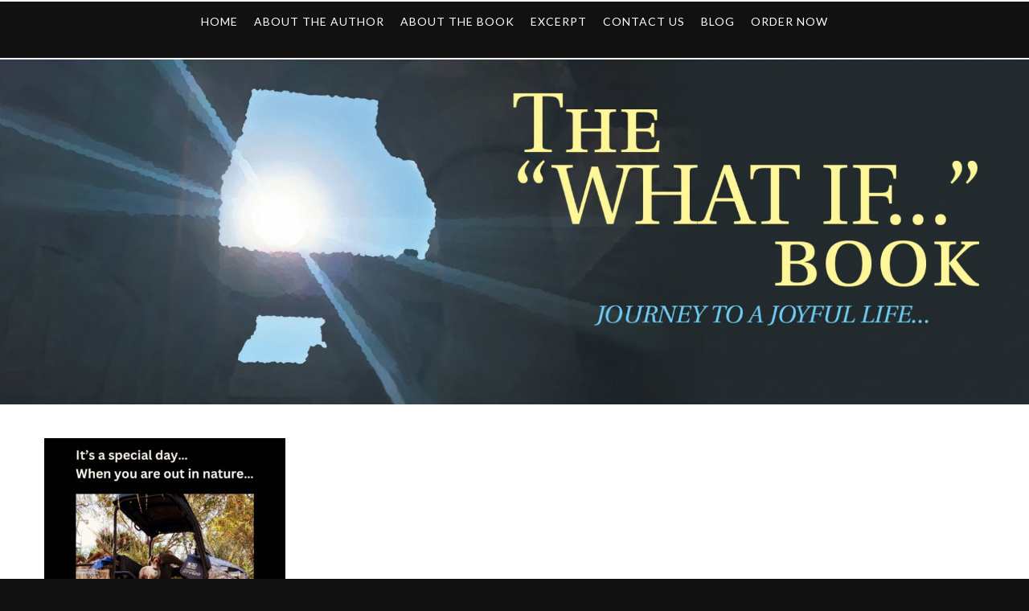

--- FILE ---
content_type: text/html; charset=UTF-8
request_url: https://www.stevenmcmanus.net/4e673b41-91a9-4f63-bfa4-f98e191f8917/
body_size: 12477
content:
<!DOCTYPE html PUBLIC "-//W3C//DTD XHTML 1.0 Transitional//EN" "http://www.w3.org/TR/xhtml1/DTD/xhtml1-transitional.dtd"> 
<html xmlns="http://www.w3.org/1999/xhtml" dir="ltr" lang="en-US" prefix="og: https://ogp.me/ns#">
<head>
<meta http-equiv="Content-Type" content="text/html; charset=UTF-8" />

<link rel="profile" href="https://gmpg.org/xfn/11" />
<link rel="stylesheet" type="text/css" media="all" href="https://www.stevenmcmanus.net/wp-content/themes/natural/style.css" />
<link rel="stylesheet" type="text/css" media="all" href="https://www.stevenmcmanus.net/wp-content/themes/natural/mediaqueries.css" />
<meta name="viewport" content="width=device-width" />
<link rel="pingback" href="https://www.stevenmcmanus.net/xmlrpc.php" />
	<style>img:is([sizes="auto" i], [sizes^="auto," i]) { contain-intrinsic-size: 3000px 1500px }</style>
	
		<!-- All in One SEO 4.8.1.1 - aioseo.com -->
		<title>4E673B41-91A9-4F63-BFA4-F98E191F8917 | The “What if...” book</title>
	<meta name="robots" content="max-image-preview:large" />
	<meta name="author" content="Steven McManus"/>
	<meta name="google-site-verification" content="FvYMd3nEhi4oD78Z_sPm7COXXpZ2W8HCJwKC4gqC2tk" />
	<link rel="canonical" href="https://www.stevenmcmanus.net/4e673b41-91a9-4f63-bfa4-f98e191f8917/" />
	<meta name="generator" content="All in One SEO (AIOSEO) 4.8.1.1" />
		<meta property="og:locale" content="en_US" />
		<meta property="og:site_name" content="The “What if...” book | by Steven McManus" />
		<meta property="og:type" content="article" />
		<meta property="og:title" content="4E673B41-91A9-4F63-BFA4-F98E191F8917 | The “What if...” book" />
		<meta property="og:url" content="https://www.stevenmcmanus.net/4e673b41-91a9-4f63-bfa4-f98e191f8917/" />
		<meta property="article:published_time" content="2023-09-20T17:59:15+00:00" />
		<meta property="article:modified_time" content="2023-09-20T17:59:15+00:00" />
		<meta name="twitter:card" content="summary" />
		<meta name="twitter:title" content="4E673B41-91A9-4F63-BFA4-F98E191F8917 | The “What if...” book" />
		<script type="application/ld+json" class="aioseo-schema">
			{"@context":"https:\/\/schema.org","@graph":[{"@type":"BreadcrumbList","@id":"https:\/\/www.stevenmcmanus.net\/4e673b41-91a9-4f63-bfa4-f98e191f8917\/#breadcrumblist","itemListElement":[{"@type":"ListItem","@id":"https:\/\/www.stevenmcmanus.net\/#listItem","position":1,"name":"Home","item":"https:\/\/www.stevenmcmanus.net\/","nextItem":{"@type":"ListItem","@id":"https:\/\/www.stevenmcmanus.net\/4e673b41-91a9-4f63-bfa4-f98e191f8917\/#listItem","name":"4E673B41-91A9-4F63-BFA4-F98E191F8917"}},{"@type":"ListItem","@id":"https:\/\/www.stevenmcmanus.net\/4e673b41-91a9-4f63-bfa4-f98e191f8917\/#listItem","position":2,"name":"4E673B41-91A9-4F63-BFA4-F98E191F8917","previousItem":{"@type":"ListItem","@id":"https:\/\/www.stevenmcmanus.net\/#listItem","name":"Home"}}]},{"@type":"ItemPage","@id":"https:\/\/www.stevenmcmanus.net\/4e673b41-91a9-4f63-bfa4-f98e191f8917\/#itempage","url":"https:\/\/www.stevenmcmanus.net\/4e673b41-91a9-4f63-bfa4-f98e191f8917\/","name":"4E673B41-91A9-4F63-BFA4-F98E191F8917 | The \u201cWhat if...\u201d book","inLanguage":"en-US","isPartOf":{"@id":"https:\/\/www.stevenmcmanus.net\/#website"},"breadcrumb":{"@id":"https:\/\/www.stevenmcmanus.net\/4e673b41-91a9-4f63-bfa4-f98e191f8917\/#breadcrumblist"},"author":{"@id":"https:\/\/www.stevenmcmanus.net\/author\/s-mcmanus\/#author"},"creator":{"@id":"https:\/\/www.stevenmcmanus.net\/author\/s-mcmanus\/#author"},"datePublished":"2023-09-20T17:59:15+00:00","dateModified":"2023-09-20T17:59:15+00:00"},{"@type":"Organization","@id":"https:\/\/www.stevenmcmanus.net\/#organization","name":"The \u201cWhat if...\u201d book","description":"by Steven McManus","url":"https:\/\/www.stevenmcmanus.net\/"},{"@type":"Person","@id":"https:\/\/www.stevenmcmanus.net\/author\/s-mcmanus\/#author","url":"https:\/\/www.stevenmcmanus.net\/author\/s-mcmanus\/","name":"Steven McManus","image":{"@type":"ImageObject","@id":"https:\/\/www.stevenmcmanus.net\/4e673b41-91a9-4f63-bfa4-f98e191f8917\/#authorImage","url":"https:\/\/secure.gravatar.com\/avatar\/4f70f124b77570122bea0e9ccaf0c0a8?s=96&d=mm&r=g","width":96,"height":96,"caption":"Steven McManus"}},{"@type":"WebSite","@id":"https:\/\/www.stevenmcmanus.net\/#website","url":"https:\/\/www.stevenmcmanus.net\/","name":"The \u201cWhat if...\u201d book","description":"by Steven McManus","inLanguage":"en-US","publisher":{"@id":"https:\/\/www.stevenmcmanus.net\/#organization"}}]}
		</script>
		<!-- All in One SEO -->


            <script data-no-defer="1" data-ezscrex="false" data-cfasync="false" data-pagespeed-no-defer data-cookieconsent="ignore">
                var ctPublicFunctions = {"_ajax_nonce":"2a812a7e20","_rest_nonce":"a2c885fd8d","_ajax_url":"\/wp-admin\/admin-ajax.php","_rest_url":"https:\/\/www.stevenmcmanus.net\/wp-json\/","data__cookies_type":"native","data__ajax_type":"rest","data__bot_detector_enabled":0,"data__frontend_data_log_enabled":1,"cookiePrefix":"","wprocket_detected":false,"host_url":"www.stevenmcmanus.net","text__ee_click_to_select":"Click to select the whole data","text__ee_original_email":"The original one is","text__ee_got_it":"Got it","text__ee_blocked":"Blocked","text__ee_cannot_connect":"Cannot connect","text__ee_cannot_decode":"Can not decode email. Unknown reason","text__ee_email_decoder":"CleanTalk email decoder","text__ee_wait_for_decoding":"The magic is on the way, please wait for a few seconds!","text__ee_decoding_process":"Decoding the contact data, let us a few seconds to finish."}
            </script>
        
            <script data-no-defer="1" data-ezscrex="false" data-cfasync="false" data-pagespeed-no-defer data-cookieconsent="ignore">
                var ctPublic = {"_ajax_nonce":"2a812a7e20","settings__forms__check_internal":"0","settings__forms__check_external":"0","settings__forms__force_protection":0,"settings__forms__search_test":"1","settings__data__bot_detector_enabled":0,"settings__sfw__anti_crawler":0,"blog_home":"https:\/\/www.stevenmcmanus.net\/","pixel__setting":"0","pixel__enabled":false,"pixel__url":null,"data__email_check_before_post":1,"data__email_check_exist_post":0,"data__cookies_type":"native","data__key_is_ok":false,"data__visible_fields_required":true,"wl_brandname":"Anti-Spam by CleanTalk","wl_brandname_short":"CleanTalk","ct_checkjs_key":2107254006,"emailEncoderPassKey":"13d9f15c47d2a86d5987bb962e4aece3","bot_detector_forms_excluded":"W10=","advancedCacheExists":false,"varnishCacheExists":false,"wc_ajax_add_to_cart":false}
            </script>
        <link rel='dns-prefetch' href='//fonts.googleapis.com' />
<link rel="alternate" type="application/rss+xml" title="The “What if...” book &raquo; Feed" href="https://www.stevenmcmanus.net/feed/" />
<link rel="alternate" type="application/rss+xml" title="The “What if...” book &raquo; Comments Feed" href="https://www.stevenmcmanus.net/comments/feed/" />
<link rel="alternate" type="application/rss+xml" title="The “What if...” book &raquo; 4E673B41-91A9-4F63-BFA4-F98E191F8917 Comments Feed" href="https://www.stevenmcmanus.net/feed/?attachment_id=2386" />
<script type="text/javascript">
/* <![CDATA[ */
window._wpemojiSettings = {"baseUrl":"https:\/\/s.w.org\/images\/core\/emoji\/15.0.3\/72x72\/","ext":".png","svgUrl":"https:\/\/s.w.org\/images\/core\/emoji\/15.0.3\/svg\/","svgExt":".svg","source":{"concatemoji":"https:\/\/www.stevenmcmanus.net\/wp-includes\/js\/wp-emoji-release.min.js?ver=6.7.4"}};
/*! This file is auto-generated */
!function(i,n){var o,s,e;function c(e){try{var t={supportTests:e,timestamp:(new Date).valueOf()};sessionStorage.setItem(o,JSON.stringify(t))}catch(e){}}function p(e,t,n){e.clearRect(0,0,e.canvas.width,e.canvas.height),e.fillText(t,0,0);var t=new Uint32Array(e.getImageData(0,0,e.canvas.width,e.canvas.height).data),r=(e.clearRect(0,0,e.canvas.width,e.canvas.height),e.fillText(n,0,0),new Uint32Array(e.getImageData(0,0,e.canvas.width,e.canvas.height).data));return t.every(function(e,t){return e===r[t]})}function u(e,t,n){switch(t){case"flag":return n(e,"\ud83c\udff3\ufe0f\u200d\u26a7\ufe0f","\ud83c\udff3\ufe0f\u200b\u26a7\ufe0f")?!1:!n(e,"\ud83c\uddfa\ud83c\uddf3","\ud83c\uddfa\u200b\ud83c\uddf3")&&!n(e,"\ud83c\udff4\udb40\udc67\udb40\udc62\udb40\udc65\udb40\udc6e\udb40\udc67\udb40\udc7f","\ud83c\udff4\u200b\udb40\udc67\u200b\udb40\udc62\u200b\udb40\udc65\u200b\udb40\udc6e\u200b\udb40\udc67\u200b\udb40\udc7f");case"emoji":return!n(e,"\ud83d\udc26\u200d\u2b1b","\ud83d\udc26\u200b\u2b1b")}return!1}function f(e,t,n){var r="undefined"!=typeof WorkerGlobalScope&&self instanceof WorkerGlobalScope?new OffscreenCanvas(300,150):i.createElement("canvas"),a=r.getContext("2d",{willReadFrequently:!0}),o=(a.textBaseline="top",a.font="600 32px Arial",{});return e.forEach(function(e){o[e]=t(a,e,n)}),o}function t(e){var t=i.createElement("script");t.src=e,t.defer=!0,i.head.appendChild(t)}"undefined"!=typeof Promise&&(o="wpEmojiSettingsSupports",s=["flag","emoji"],n.supports={everything:!0,everythingExceptFlag:!0},e=new Promise(function(e){i.addEventListener("DOMContentLoaded",e,{once:!0})}),new Promise(function(t){var n=function(){try{var e=JSON.parse(sessionStorage.getItem(o));if("object"==typeof e&&"number"==typeof e.timestamp&&(new Date).valueOf()<e.timestamp+604800&&"object"==typeof e.supportTests)return e.supportTests}catch(e){}return null}();if(!n){if("undefined"!=typeof Worker&&"undefined"!=typeof OffscreenCanvas&&"undefined"!=typeof URL&&URL.createObjectURL&&"undefined"!=typeof Blob)try{var e="postMessage("+f.toString()+"("+[JSON.stringify(s),u.toString(),p.toString()].join(",")+"));",r=new Blob([e],{type:"text/javascript"}),a=new Worker(URL.createObjectURL(r),{name:"wpTestEmojiSupports"});return void(a.onmessage=function(e){c(n=e.data),a.terminate(),t(n)})}catch(e){}c(n=f(s,u,p))}t(n)}).then(function(e){for(var t in e)n.supports[t]=e[t],n.supports.everything=n.supports.everything&&n.supports[t],"flag"!==t&&(n.supports.everythingExceptFlag=n.supports.everythingExceptFlag&&n.supports[t]);n.supports.everythingExceptFlag=n.supports.everythingExceptFlag&&!n.supports.flag,n.DOMReady=!1,n.readyCallback=function(){n.DOMReady=!0}}).then(function(){return e}).then(function(){var e;n.supports.everything||(n.readyCallback(),(e=n.source||{}).concatemoji?t(e.concatemoji):e.wpemoji&&e.twemoji&&(t(e.twemoji),t(e.wpemoji)))}))}((window,document),window._wpemojiSettings);
/* ]]> */
</script>
<link rel='stylesheet' id='natural-sliders-css' href='https://www.stevenmcmanus.net/wp-content/themes/natural/css/sliders.css?ver=6.7.4' type='text/css' media='all' />
<link rel='stylesheet' id='galleria-css' href='https://www.stevenmcmanus.net/wp-content/themes/natural/css/galleria.classic.css?ver=6.7.4' type='text/css' media='all' />
<link rel='stylesheet' id='superfish-css' href='https://www.stevenmcmanus.net/wp-content/themes/natural/css/menu.css?ver=6.7.4' type='text/css' media='all' />
<link rel='stylesheet' id='tipsy-css' href='https://www.stevenmcmanus.net/wp-content/themes/natural/css/tipsy.css?ver=6.7.4' type='text/css' media='all' />
<link rel='stylesheet' id='prettyphoto-css' href='https://www.stevenmcmanus.net/wp-content/themes/natural/css/prettyphoto.css?ver=6.7.4' type='text/css' media='all' />
<link rel='stylesheet' id='Open-Sans-css' href='https://fonts.googleapis.com/css?family=Open+Sans&#038;ver=6.7.4' type='text/css' media='all' />
<link rel='stylesheet' id='Merriweather-css' href='https://fonts.googleapis.com/css?family=Merriweather&#038;ver=6.7.4' type='text/css' media='all' />
<link rel='stylesheet' id='Lato-css' href='https://fonts.googleapis.com/css?family=Lato&#038;ver=6.7.4' type='text/css' media='all' />
<style id='wp-emoji-styles-inline-css' type='text/css'>

	img.wp-smiley, img.emoji {
		display: inline !important;
		border: none !important;
		box-shadow: none !important;
		height: 1em !important;
		width: 1em !important;
		margin: 0 0.07em !important;
		vertical-align: -0.1em !important;
		background: none !important;
		padding: 0 !important;
	}
</style>
<link rel='stylesheet' id='wp-block-library-css' href='https://www.stevenmcmanus.net/wp-includes/css/dist/block-library/style.min.css?ver=6.7.4' type='text/css' media='all' />
<style id='classic-theme-styles-inline-css' type='text/css'>
/*! This file is auto-generated */
.wp-block-button__link{color:#fff;background-color:#32373c;border-radius:9999px;box-shadow:none;text-decoration:none;padding:calc(.667em + 2px) calc(1.333em + 2px);font-size:1.125em}.wp-block-file__button{background:#32373c;color:#fff;text-decoration:none}
</style>
<style id='global-styles-inline-css' type='text/css'>
:root{--wp--preset--aspect-ratio--square: 1;--wp--preset--aspect-ratio--4-3: 4/3;--wp--preset--aspect-ratio--3-4: 3/4;--wp--preset--aspect-ratio--3-2: 3/2;--wp--preset--aspect-ratio--2-3: 2/3;--wp--preset--aspect-ratio--16-9: 16/9;--wp--preset--aspect-ratio--9-16: 9/16;--wp--preset--color--black: #000000;--wp--preset--color--cyan-bluish-gray: #abb8c3;--wp--preset--color--white: #ffffff;--wp--preset--color--pale-pink: #f78da7;--wp--preset--color--vivid-red: #cf2e2e;--wp--preset--color--luminous-vivid-orange: #ff6900;--wp--preset--color--luminous-vivid-amber: #fcb900;--wp--preset--color--light-green-cyan: #7bdcb5;--wp--preset--color--vivid-green-cyan: #00d084;--wp--preset--color--pale-cyan-blue: #8ed1fc;--wp--preset--color--vivid-cyan-blue: #0693e3;--wp--preset--color--vivid-purple: #9b51e0;--wp--preset--gradient--vivid-cyan-blue-to-vivid-purple: linear-gradient(135deg,rgba(6,147,227,1) 0%,rgb(155,81,224) 100%);--wp--preset--gradient--light-green-cyan-to-vivid-green-cyan: linear-gradient(135deg,rgb(122,220,180) 0%,rgb(0,208,130) 100%);--wp--preset--gradient--luminous-vivid-amber-to-luminous-vivid-orange: linear-gradient(135deg,rgba(252,185,0,1) 0%,rgba(255,105,0,1) 100%);--wp--preset--gradient--luminous-vivid-orange-to-vivid-red: linear-gradient(135deg,rgba(255,105,0,1) 0%,rgb(207,46,46) 100%);--wp--preset--gradient--very-light-gray-to-cyan-bluish-gray: linear-gradient(135deg,rgb(238,238,238) 0%,rgb(169,184,195) 100%);--wp--preset--gradient--cool-to-warm-spectrum: linear-gradient(135deg,rgb(74,234,220) 0%,rgb(151,120,209) 20%,rgb(207,42,186) 40%,rgb(238,44,130) 60%,rgb(251,105,98) 80%,rgb(254,248,76) 100%);--wp--preset--gradient--blush-light-purple: linear-gradient(135deg,rgb(255,206,236) 0%,rgb(152,150,240) 100%);--wp--preset--gradient--blush-bordeaux: linear-gradient(135deg,rgb(254,205,165) 0%,rgb(254,45,45) 50%,rgb(107,0,62) 100%);--wp--preset--gradient--luminous-dusk: linear-gradient(135deg,rgb(255,203,112) 0%,rgb(199,81,192) 50%,rgb(65,88,208) 100%);--wp--preset--gradient--pale-ocean: linear-gradient(135deg,rgb(255,245,203) 0%,rgb(182,227,212) 50%,rgb(51,167,181) 100%);--wp--preset--gradient--electric-grass: linear-gradient(135deg,rgb(202,248,128) 0%,rgb(113,206,126) 100%);--wp--preset--gradient--midnight: linear-gradient(135deg,rgb(2,3,129) 0%,rgb(40,116,252) 100%);--wp--preset--font-size--small: 13px;--wp--preset--font-size--medium: 20px;--wp--preset--font-size--large: 36px;--wp--preset--font-size--x-large: 42px;--wp--preset--spacing--20: 0.44rem;--wp--preset--spacing--30: 0.67rem;--wp--preset--spacing--40: 1rem;--wp--preset--spacing--50: 1.5rem;--wp--preset--spacing--60: 2.25rem;--wp--preset--spacing--70: 3.38rem;--wp--preset--spacing--80: 5.06rem;--wp--preset--shadow--natural: 6px 6px 9px rgba(0, 0, 0, 0.2);--wp--preset--shadow--deep: 12px 12px 50px rgba(0, 0, 0, 0.4);--wp--preset--shadow--sharp: 6px 6px 0px rgba(0, 0, 0, 0.2);--wp--preset--shadow--outlined: 6px 6px 0px -3px rgba(255, 255, 255, 1), 6px 6px rgba(0, 0, 0, 1);--wp--preset--shadow--crisp: 6px 6px 0px rgba(0, 0, 0, 1);}:where(.is-layout-flex){gap: 0.5em;}:where(.is-layout-grid){gap: 0.5em;}body .is-layout-flex{display: flex;}.is-layout-flex{flex-wrap: wrap;align-items: center;}.is-layout-flex > :is(*, div){margin: 0;}body .is-layout-grid{display: grid;}.is-layout-grid > :is(*, div){margin: 0;}:where(.wp-block-columns.is-layout-flex){gap: 2em;}:where(.wp-block-columns.is-layout-grid){gap: 2em;}:where(.wp-block-post-template.is-layout-flex){gap: 1.25em;}:where(.wp-block-post-template.is-layout-grid){gap: 1.25em;}.has-black-color{color: var(--wp--preset--color--black) !important;}.has-cyan-bluish-gray-color{color: var(--wp--preset--color--cyan-bluish-gray) !important;}.has-white-color{color: var(--wp--preset--color--white) !important;}.has-pale-pink-color{color: var(--wp--preset--color--pale-pink) !important;}.has-vivid-red-color{color: var(--wp--preset--color--vivid-red) !important;}.has-luminous-vivid-orange-color{color: var(--wp--preset--color--luminous-vivid-orange) !important;}.has-luminous-vivid-amber-color{color: var(--wp--preset--color--luminous-vivid-amber) !important;}.has-light-green-cyan-color{color: var(--wp--preset--color--light-green-cyan) !important;}.has-vivid-green-cyan-color{color: var(--wp--preset--color--vivid-green-cyan) !important;}.has-pale-cyan-blue-color{color: var(--wp--preset--color--pale-cyan-blue) !important;}.has-vivid-cyan-blue-color{color: var(--wp--preset--color--vivid-cyan-blue) !important;}.has-vivid-purple-color{color: var(--wp--preset--color--vivid-purple) !important;}.has-black-background-color{background-color: var(--wp--preset--color--black) !important;}.has-cyan-bluish-gray-background-color{background-color: var(--wp--preset--color--cyan-bluish-gray) !important;}.has-white-background-color{background-color: var(--wp--preset--color--white) !important;}.has-pale-pink-background-color{background-color: var(--wp--preset--color--pale-pink) !important;}.has-vivid-red-background-color{background-color: var(--wp--preset--color--vivid-red) !important;}.has-luminous-vivid-orange-background-color{background-color: var(--wp--preset--color--luminous-vivid-orange) !important;}.has-luminous-vivid-amber-background-color{background-color: var(--wp--preset--color--luminous-vivid-amber) !important;}.has-light-green-cyan-background-color{background-color: var(--wp--preset--color--light-green-cyan) !important;}.has-vivid-green-cyan-background-color{background-color: var(--wp--preset--color--vivid-green-cyan) !important;}.has-pale-cyan-blue-background-color{background-color: var(--wp--preset--color--pale-cyan-blue) !important;}.has-vivid-cyan-blue-background-color{background-color: var(--wp--preset--color--vivid-cyan-blue) !important;}.has-vivid-purple-background-color{background-color: var(--wp--preset--color--vivid-purple) !important;}.has-black-border-color{border-color: var(--wp--preset--color--black) !important;}.has-cyan-bluish-gray-border-color{border-color: var(--wp--preset--color--cyan-bluish-gray) !important;}.has-white-border-color{border-color: var(--wp--preset--color--white) !important;}.has-pale-pink-border-color{border-color: var(--wp--preset--color--pale-pink) !important;}.has-vivid-red-border-color{border-color: var(--wp--preset--color--vivid-red) !important;}.has-luminous-vivid-orange-border-color{border-color: var(--wp--preset--color--luminous-vivid-orange) !important;}.has-luminous-vivid-amber-border-color{border-color: var(--wp--preset--color--luminous-vivid-amber) !important;}.has-light-green-cyan-border-color{border-color: var(--wp--preset--color--light-green-cyan) !important;}.has-vivid-green-cyan-border-color{border-color: var(--wp--preset--color--vivid-green-cyan) !important;}.has-pale-cyan-blue-border-color{border-color: var(--wp--preset--color--pale-cyan-blue) !important;}.has-vivid-cyan-blue-border-color{border-color: var(--wp--preset--color--vivid-cyan-blue) !important;}.has-vivid-purple-border-color{border-color: var(--wp--preset--color--vivid-purple) !important;}.has-vivid-cyan-blue-to-vivid-purple-gradient-background{background: var(--wp--preset--gradient--vivid-cyan-blue-to-vivid-purple) !important;}.has-light-green-cyan-to-vivid-green-cyan-gradient-background{background: var(--wp--preset--gradient--light-green-cyan-to-vivid-green-cyan) !important;}.has-luminous-vivid-amber-to-luminous-vivid-orange-gradient-background{background: var(--wp--preset--gradient--luminous-vivid-amber-to-luminous-vivid-orange) !important;}.has-luminous-vivid-orange-to-vivid-red-gradient-background{background: var(--wp--preset--gradient--luminous-vivid-orange-to-vivid-red) !important;}.has-very-light-gray-to-cyan-bluish-gray-gradient-background{background: var(--wp--preset--gradient--very-light-gray-to-cyan-bluish-gray) !important;}.has-cool-to-warm-spectrum-gradient-background{background: var(--wp--preset--gradient--cool-to-warm-spectrum) !important;}.has-blush-light-purple-gradient-background{background: var(--wp--preset--gradient--blush-light-purple) !important;}.has-blush-bordeaux-gradient-background{background: var(--wp--preset--gradient--blush-bordeaux) !important;}.has-luminous-dusk-gradient-background{background: var(--wp--preset--gradient--luminous-dusk) !important;}.has-pale-ocean-gradient-background{background: var(--wp--preset--gradient--pale-ocean) !important;}.has-electric-grass-gradient-background{background: var(--wp--preset--gradient--electric-grass) !important;}.has-midnight-gradient-background{background: var(--wp--preset--gradient--midnight) !important;}.has-small-font-size{font-size: var(--wp--preset--font-size--small) !important;}.has-medium-font-size{font-size: var(--wp--preset--font-size--medium) !important;}.has-large-font-size{font-size: var(--wp--preset--font-size--large) !important;}.has-x-large-font-size{font-size: var(--wp--preset--font-size--x-large) !important;}
:where(.wp-block-post-template.is-layout-flex){gap: 1.25em;}:where(.wp-block-post-template.is-layout-grid){gap: 1.25em;}
:where(.wp-block-columns.is-layout-flex){gap: 2em;}:where(.wp-block-columns.is-layout-grid){gap: 2em;}
:root :where(.wp-block-pullquote){font-size: 1.5em;line-height: 1.6;}
</style>
<link rel='stylesheet' id='ct_public_css-css' href='https://www.stevenmcmanus.net/wp-content/plugins/cleantalk-spam-protect/css/cleantalk-public.min.css?ver=6.53' type='text/css' media='all' />
<link rel='stylesheet' id='ct_email_decoder_css-css' href='https://www.stevenmcmanus.net/wp-content/plugins/cleantalk-spam-protect/css/cleantalk-email-decoder.min.css?ver=6.53' type='text/css' media='all' />
<link rel='stylesheet' id='cntctfrm_form_style-css' href='https://www.stevenmcmanus.net/wp-content/plugins/contact-form-plugin/css/form_style.css?ver=4.3.2' type='text/css' media='all' />
<link rel='stylesheet' id='page-visit-counter-pro-css' href='https://www.stevenmcmanus.net/wp-content/plugins/page-visit-counter/public/css/page-visit-counter-public.css?ver=6.0.8' type='text/css' media='all' />
<link rel='stylesheet' id='pma-wordpress-css' href='https://www.stevenmcmanus.net/wp-content/plugins/pathomation/public/css/pma-wordpress-public.css?ver=2.5.1' type='text/css' media='all' />
<link rel='stylesheet' id='pma-wordpress_pmaui-css' href='https://www.stevenmcmanus.net/wp-content/plugins/pathomation/includes/pma.ui/pma.ui.css?ver=2.5.1' type='text/css' media='' />
<link rel='stylesheet' id='cyclone-template-style-dark-0-css' href='https://www.stevenmcmanus.net/wp-content/plugins/cyclone-slider/templates/dark/style.css?ver=3.2.0' type='text/css' media='all' />
<link rel='stylesheet' id='cyclone-template-style-default-0-css' href='https://www.stevenmcmanus.net/wp-content/plugins/cyclone-slider/templates/default/style.css?ver=3.2.0' type='text/css' media='all' />
<link rel='stylesheet' id='cyclone-template-style-standard-0-css' href='https://www.stevenmcmanus.net/wp-content/plugins/cyclone-slider/templates/standard/style.css?ver=3.2.0' type='text/css' media='all' />
<link rel='stylesheet' id='cyclone-template-style-thumbnails-0-css' href='https://www.stevenmcmanus.net/wp-content/plugins/cyclone-slider/templates/thumbnails/style.css?ver=3.2.0' type='text/css' media='all' />
<link rel='stylesheet' id='shiftnav-css' href='https://www.stevenmcmanus.net/wp-content/plugins/shiftnav-responsive-mobile-menu/assets/css/shiftnav.min.css?ver=1.8' type='text/css' media='all' />
<link rel='stylesheet' id='shiftnav-font-awesome-css' href='https://www.stevenmcmanus.net/wp-content/plugins/shiftnav-responsive-mobile-menu/assets/css/fontawesome/css/font-awesome.min.css?ver=1.8' type='text/css' media='all' />
<link rel='stylesheet' id='shiftnav-standard-dark-css' href='https://www.stevenmcmanus.net/wp-content/plugins/shiftnav-responsive-mobile-menu/assets/css/skins/standard-dark.css?ver=1.8' type='text/css' media='all' />
<script type="text/javascript" src="https://www.stevenmcmanus.net/wp-includes/js/jquery/jquery.min.js?ver=3.7.1" id="jquery-core-js"></script>
<script type="text/javascript" src="https://www.stevenmcmanus.net/wp-includes/js/jquery/jquery-migrate.min.js?ver=3.4.1" id="jquery-migrate-js"></script>
<script type="text/javascript" src="https://www.stevenmcmanus.net/wp-content/themes/natural/js/preloader.js?ver=6.7.4" id="preloader-js"></script>
<script type="text/javascript" src="https://www.stevenmcmanus.net/wp-content/themes/natural/js/respond.js?ver=6.7.4" id="respond-js"></script>
<script type="text/javascript" src="https://www.stevenmcmanus.net/wp-content/themes/natural/js/hoverIntent.js?ver=6.7.4" id="hoverintent-js"></script>
<script type="text/javascript" src="https://www.stevenmcmanus.net/wp-content/themes/natural/js/superfish.js?ver=6.7.4" id="superfish-js"></script>
<script type="text/javascript" src="https://www.stevenmcmanus.net/wp-content/themes/natural/js/jquery.prettyphoto.js?ver=6.7.4" id="prettyphoto-js"></script>
<script type="text/javascript" data-pagespeed-no-defer src="https://www.stevenmcmanus.net/wp-content/plugins/cleantalk-spam-protect/js/apbct-public-bundle.min.js?ver=6.53" id="ct_public_functions-js"></script>
<script type="text/javascript" src="https://www.stevenmcmanus.net/wp-content/plugins/page-visit-counter/public/js/page-visit-counter-public.js?ver=6.0.8" id="page-visit-counter-pro-js"></script>
<script type="text/javascript" id="pma-wordpress-js-extra">
/* <![CDATA[ */
var PmaCoreConfiguration = {"sessionId":null,"serverUrl":null,"query":""};
/* ]]> */
</script>
<script type="text/javascript" src="https://www.stevenmcmanus.net/wp-content/plugins/pathomation/public/js/pma-wordpress-public.js?ver=2.5.1" id="pma-wordpress-js"></script>
<script type="text/javascript" src="https://www.stevenmcmanus.net/wp-content/plugins/pathomation/includes/pma.ui/lozad.js?ver=2.5.1" id="pma-wordpress_lozad-js"></script>
<script type="text/javascript" src="https://www.stevenmcmanus.net/wp-content/plugins/pathomation/includes/pma.ui/pma.ui.js?ver=2.5.1" id="pma-wordpress_pmaui-js"></script>
<link rel="https://api.w.org/" href="https://www.stevenmcmanus.net/wp-json/" /><link rel="alternate" title="JSON" type="application/json" href="https://www.stevenmcmanus.net/wp-json/wp/v2/media/2386" /><link rel="EditURI" type="application/rsd+xml" title="RSD" href="https://www.stevenmcmanus.net/xmlrpc.php?rsd" />
<meta name="generator" content="WordPress 6.7.4" />
<link rel='shortlink' href='https://www.stevenmcmanus.net/?p=2386' />
<link rel="alternate" title="oEmbed (JSON)" type="application/json+oembed" href="https://www.stevenmcmanus.net/wp-json/oembed/1.0/embed?url=https%3A%2F%2Fwww.stevenmcmanus.net%2F4e673b41-91a9-4f63-bfa4-f98e191f8917%2F" />
<link rel="alternate" title="oEmbed (XML)" type="text/xml+oembed" href="https://www.stevenmcmanus.net/wp-json/oembed/1.0/embed?url=https%3A%2F%2Fwww.stevenmcmanus.net%2F4e673b41-91a9-4f63-bfa4-f98e191f8917%2F&#038;format=xml" />

		<!-- ShiftNav CSS
	================================================================ -->
		<style type="text/css" id="shiftnav-dynamic-css">
				@media only screen and (min-width:1024px){ #shiftnav-toggle-main, .shiftnav-toggle-mobile{ display:none; } .shiftnav-wrap { padding-top:0 !important; } }
	@media only screen and (max-width:1023px){ #navigation_wrapper{ display:none !important; } }

/** ShiftNav Custom Menu Styles (Customizer) **/
/* togglebar */
#shiftnav-toggle-main { background:#111111; color:#ffffff; font-size:20px !important; }
#shiftnav-toggle-main.shiftnav-toggle-main-entire-bar:before, #shiftnav-toggle-main .shiftnav-toggle-burger { font-size:30px; }


/** ShiftNav Custom Tweaks (General Settings) **/
.shiftnav.shiftnav-nojs.shiftnav-skin-standard-dark ul.shiftnav-menu li.menu-item > .shiftnav-target:hover, .shiftnav.shiftnav-skin-standard-dark ul.shiftnav-menu li.menu-item.shiftnav-active > .shiftnav-target, .shiftnav.shiftnav-skin-standard-dark ul.shiftnav-menu li.menu-item.shiftnav-in-transition > .shiftnav-target, .shiftnav.shiftnav-skin-standard-dark ul.shiftnav-menu li.menu-item.current-menu-item > .shiftnav-target, .shiftnav.shiftnav-skin-standard-dark ul.shiftnav-menu > li.shiftnav-sub-accordion.current-menu-ancestor > .shiftnav-target, .shiftnav.shiftnav-skin-standard-dark ul.shiftnav-menu > li.shiftnav-sub-shift.current-menu-ancestor > .shiftnav-target, .shiftnav.shiftnav-skin-standard-dark ul.shiftnav-menu.shiftnav-active-highlight li.menu-item > .shiftnav-target:active, .shiftnav.shiftnav-skin-standard-dark ul.shiftnav-menu.shiftnav-active-on-hover li.menu-item > .shiftnav-target:hover {
   background: #6ecff6;
}
.shiftnav ul.shiftnav-menu li.menu-item a:hover {
   background-color: #6ecff6;
}

/* Status: Loaded from Transient */
		</style>
		<!-- end ShiftNav CSS -->

	<link href="https://www.stevenmcmanus.net/wp-content/themes/natural/styles/style_03.css" rel="stylesheet" type="text/css" />
<!-- Custom Styling -->
<style type="text/css">
html {
     background-image: none;
}
 body {
     background-color: #fff;
     background-image: none;
}
 #logo {
     display: none;
     background-color: #1b2c4e;
     text-align: center;
     padding: 10px 0;
}

 #header_bar {
     display: none;
}
 #menu-header-menu {
     display: flex;
     justify-content: center;
}
 #header_wrapper {
     border: none;
}
 #navigation {
     height: auto;
}
 #mysticky-nav.wrapfixed {
     border-bottom: 1px solid #fff;
}
 .cycloneslider-template-standard .cycloneslider-slide {
     background: transparent !important;
}
 #shiftnav-toggle-main .shiftnav-main-toggle-content {
     padding: 16px 55px 16px 10px !important;
}
 .sf-menu .current-menu-item, .sf-menu li.current-post-ancestor {
     background-color: #6ecff6;
}
/* Sweep To Top */
 .sf-menu li {
     display: inline-block;
     vertical-align: middle;
     -webkit-transform: translateZ(0);
     transform: translateZ(0);
     box-shadow: 0 0 1px rgba(0, 0, 0, 0);
     -webkit-backface-visibility: hidden;
     backface-visibility: hidden;
     -moz-osx-font-smoothing: grayscale;
     position: relative;
     -webkit-transition-property: color;
     transition-property: color;
     -webkit-transition-duration: 0.3s;
     transition-duration: 0.3s;
}
 .sf-menu li:before {
     content: "";
     position: absolute;
     z-index: -1;
     top: 0;
     left: 0;
     right: 0;
     bottom: 0px;
     background-color: #6ecff6;
     -webkit-transform: scaleY(0);
     transform: scaleY(0);
     -webkit-transform-origin: 50% 100%;
     transform-origin: 50% 100%;
     -webkit-transition-property: transform;
     transition-property: transform;
     -webkit-transition-duration: 0.3s;
     transition-duration: 0.3s;
     -webkit-transition-timing-function: ease-out;
     transition-timing-function: ease-out;
}
 .sf-menu li:hover, .sf-menu li:focus, .sf-menu li:active {
     color: white;
}
 .sf-menu li:hover:before, .sf-menu li:focus:before, .sf-menu li:active:before {
     -webkit-transform: scaleY(1);
     transform: scaleY(1);
}
 .sf-menu li:hover ul, .sf-menu li.sfHover ul {
     top:80px !important;
}
 .sf-menu li ul.sub-menu {
     padding: 0 !important;
     width: 100%;
}
 .sf-menu li ul.sub-menu li {
     margin: 0 !important;
     width: 100%;
}
 #navigation_wrapper {
     width: 100% !important;
     z-index: 999;
     padding: 0;
     height: auto;
     border-top: 2px solid #fff;
}
 #navigation_wrapper ul li a {
     font-size: 14px;
     letter-spacing: 1px;
}
 #shiftnav-toggle-main .shiftnav-main-toggle-content {
     padding: 16px 5px 16px 45px;
}
 #cntctfrm_contact_form br {
     display: none;
}
 .cntctfrm_input input, .cntctfrm_input textarea {
     box-shadow: 0 1px 3px #6b5e32 inset;
}
 .cntctfrm_contact_submit {
     box-shadow:none !important;
}
 .sf-menu li {
     padding: 0 10px;
     margin: 0;
}
 .sub-menu {
     display: none !important;
}
 #header {
     width: 100%;
     padding: 0;
     border-top: 2px solid #fff;
     border-bottom: 2px solid #fff;
}
 .cycloneslider-template-standard {
     margin-bottom: 0;
}
 .flexslider {
     margin:0;
     background-color: transparent;
}
 #copyright_wrapper {
     border-top-style: none;
     background-color: #863a39;
}
 p {
     font-size: 15px;
     line-height: 24px;
}
 #wrapper{
     border: none;
     box-shadow: none;
}
 #wrapper .xl-widget-excerpt .excerpt-content {
     background: transparent !important;
     border: none !important;
}

.cntctfrm_one_column.cntctfrm_width_default {
   max-width: none;
}
.cntctfrm_contact_form.cntctfrm_width_default input[type="text"], .cntctfrm_contact_form.cntctfrm_width_default input[type="file"], .cntctfrm_contact_form.cntctfrm_width_default select, .cntctfrm_contact_form.cntctfrm_width_default textarea, .widget .cntctfrm_contact_form.cntctfrm_width_default input[type="text"], .widget .cntctfrm_contact_form.cntctfrm_width_default input[type="file"], .widget .cntctfrm_contact_form.cntctfrm_width_default select, .widget .cntctfrm_contact_form.cntctfrm_width_default textarea {
   max-width: none;
}
#cntctfrm_contact_form input.text, #cntctfrm_contact_form textarea, #cntctfrm_contact_message, #cntctfrm_contact_name, #cntctfrm_contact_email, #cntctfrm_contact_subject {
     width: 500px;
}


.icon-button strong, .icon-button a {
     line-height: 40px;
}
.icon-box .icon, .icon-button .icon {
    margin: 0 10px 10px 0;
}
 .icon-button {
     clear: none;
}
 #mailpoet_form_1 .mailpoet_text, #mailpoet_form_1 .mailpoet_textarea {
     width: 95% !important;
     padding: 6px 8px;
     border-width: 1px;
     border-style: solid;
     border-color: #3b4e6a;
}
#mailpoet_form_1 {
    background-color: #faf299;
    padding: 20px;
    border: 1px solid #e8dc55;
}
#mailpoet_form_1 .mailpoet_paragraph {
    color: #fff;
}

 .small-btn, .medium-btn, .big-btn {
     display: inline-block;
     text-decoration: none;
     text-align: center;
     margin: 1em 0.5em 0 0;
}
 #cntctfrm_contact_form input.text, #cntctfrm_contact_form textarea, #cntctfrm_contact_message, #cntctfrm_contact_name, #cntctfrm_contact_email, #cntctfrm_contact_subject {
     width: 700px;
}
 #copyright hr {
     border-top-style: dotted;
}
 #footer_nav li {
     border-right-style: dotted;
}

 .cf {
     *zoom: 1;
}
 .cf:before, .cf:after {
     content: " ";
     display: table;
}
 .cf:after {
     clear: both;
}
 .bookshelf-item {
     padding-bottom: 48px;
}
 .bookshelf-item .description {
    /* prevents this element from overlapping to cover thumb */
     display: inline;
}
 .bookshelf-item .home-page .description {
     padding-left: 20px;
}
 .bookshelf-item .wrap-description .description {
    /* set this back to block level to trigger overflow effect */
     display: block;
     overflow: hidden;
}
 .bookshelf-item .content a[rel="prettyPhoto"] {
    /* make sure this element is on top of .description element */
     position: relative;
     z-index: 20;
}
 #comments .nocomments {
    /* hides the "Comments are closed" message */
     display: none;
}
/* additional media queries */
 @media (max-width: 1023px) {
     .bookshelf-item .content {
         text-align: center;
    }
     .bookshelf-item .content .description {
         text-align: left;
         overflow: auto;
    }
     .bookshelf-item .zoom {
         margin: 20px 0;
    }
     .bookshelf-item .zoom, .bookshelf-item .zoom img {
         float: none;
         margin: 0;
         display: inline-block;
         *display: inline;
         *zoom: 1;
    }
     .bookshelf-item .zoom .img_vsmall {
         width: 245px;
    }
}
 @media (min-width: 768px) and (max-width: 1023px) {
     .bookshelf-item .home-page .img_vsmall, .bookshelf-item .zoom .img_vsmall {
         width: 174px;
    }
}
 @media (max-width: 767px) {
     .bookshelf-item .home-page {
         text-align: center;
    }
     .bookshelf-item .home-page .img_vsmall {
         float: none;
         margin: 20px 0;
    }
}
 
</style>
<link rel="shortcut icon" href="https://authorwebservices-gem.net/BalboaPress/794804/wp-content/uploads/2019/05/balboapress-1.ico"/>
<style type="text/css">
html {
    background-color: #111;
}
html, body, form {
    color: #111;
}
h1, h2, h3, h4, h5, h6 {
    color: #111;
}
h1 a, h2 a, h3 a, h4 a, h5 a, h6 a {
    color: #111;
}
h1 a:hover, h2 a:hover, h3 a:hover, h4 a:hover, h5 a:hover, h6 a:hover {
    color: #111;
}
#header_wrapper {
    background-color: #111;
}
#navigation_wrapper {
    background-color: #111; }
.sf-menu a {
    color: #fff; }
.sf-menu li:hover a, .sf-menu li.current-menu-item a, .sf-menu li.current-page-parent a, .sf-menu li.current-page-ancestor a, .sf-menu li.current_page_parent a {
    color: #fff;
}
#wrapper {
	background-color: transparent;
}
#intro_wrapper, #wide_header_wrapper {
	background-color: #111;
}
#intro, #intro .icon-box span, #intro .icon-button span, #intro h1, #intro h2, #intro h3, #intro h4, #intro h5, #intro h6 {
    color: #fff200;
}
#intro a, #intro h1 a, #intro h2 a, #intro h3 a, #intro h4 a, #intro h5 a, #intro h6 a {
    color: #fff200;
}
#sidebar .widgets {
    background-color: #faf299;
    border-color: #faf299;
}
#sidebar .widgets h1, #sidebar .widgets h2, #sidebar .widgets h3, #sidebar .widgets h4, #sidebar .widgets h5, #sidebar .widgets h6 {
    color: #000;
}
form input[type="submit"] {
    background-color: #6ecff6;
    color: #fff;
    border-color: #6ecff6;
}
#footer_wrapper {
    background-color: transparent;
}
#footer_wrapper {
    border-top-color: transparent;
}
#copyright #footer_nav a {
    color: #fff;
}
#footer_nav li, #copyright hr {
    border-color: #fff;
}
#copyright {
    color: #fff;
}
#copyright a {
    color: #fff;
}
#copyright_wrapper {
    background-color: #111;
}
#copyright_wrapper {
    border-top-color: #111;
}
.fancy-header span {
    border-color: #111;
}
</style>
<style type="text/css">body { font-family: 'Open Sans', arial, serif; }
h1,.flex-caption,.ei-title h2 { font-family: 'Merriweather', arial, serif; }
h2,.ei-title h3 { font-family: 'Merriweather', arial, serif; }
h3,.rscaption { font-family: 'Merriweather', arial, serif; }
h4 { font-family: 'Merriweather', arial, serif; }
h5 { font-family: 'Open Sans', arial, serif; }
p { font-family: 'Open Sans', arial, serif; }
li { font-family: 'Open Sans', arial, serif; }
.sf-menu li { font-family: 'Lato', arial, serif; }
.sf-menu li li { font-family: 'Lato', arial, serif; }
</style><style type="text/css">.recentcomments a{display:inline !important;padding:0 !important;margin:0 !important;}</style><style type="text/css">
</style>

</head>

<body data-rsssl=1>
<div id="page_wrapper">
<div id="header_wrapper">
	<div id="header_bar_wrapper">
		<div id="header_bar">
			<div id="header_bar_inner" class="rightside">
				<div id="header_tools" class="leftside">
								
					<div id="social_icons" class="leftside">
											</div>
				</div>
				
								<br class="clear" />
			</div>
		</div>
	</div>
	 <div id="logo"><a href="https://www.stevenmcmanus.net"><img src="https://www.stevenmcmanus.net/wp-content/themes/natural/images/logo-gray.png" alt="The “What if&#8230;” book" /></a></div>
	<div id="navigation_wrapper">
        <div id="navigation">
    	    <ul id="menu-header-menu" class="sf-menu"><li id="menu-item-6" class="menu-item menu-item-type-post_type menu-item-object-page menu-item-home menu-item-6"><a href="https://www.stevenmcmanus.net/"><span class="menu-btn">Home</span></a></li>
<li id="menu-item-9" class="menu-item menu-item-type-post_type menu-item-object-page menu-item-9"><a href="https://www.stevenmcmanus.net/author/"><span class="menu-btn">About the Author</span></a></li>
<li id="menu-item-1088" class="menu-item menu-item-type-post_type menu-item-object-page menu-item-1088"><a href="https://www.stevenmcmanus.net/book/"><span class="menu-btn">About the Book</span></a></li>
<li id="menu-item-1087" class="menu-item menu-item-type-post_type menu-item-object-page menu-item-1087"><a href="https://www.stevenmcmanus.net/excerpt/"><span class="menu-btn">Excerpt</span></a></li>
<li id="menu-item-1086" class="menu-item menu-item-type-post_type menu-item-object-page menu-item-1086"><a href="https://www.stevenmcmanus.net/contact-us/"><span class="menu-btn">Contact Us</span></a></li>
<li id="menu-item-1318" class="menu-item menu-item-type-taxonomy menu-item-object-category menu-item-1318"><a href="https://www.stevenmcmanus.net/category/blog/"><span class="menu-btn">Blog</span></a></li>
<li id="menu-item-21" class="menu-item menu-item-type-post_type menu-item-object-page menu-item-21"><a href="https://www.stevenmcmanus.net/buy/"><span class="menu-btn">Order Now</span></a></li>
</ul>    	    <br class="clear" />
        </div>
    </div>
	<div id="header">
		<center><div class="cycloneslider cycloneslider-template-default cycloneslider-width-responsive" id="cycloneslider-banner-1" style="max-width:1920px" > <div class="cycloneslider-slides cycle-slideshow" data-cycle-allow-wrap="true" data-cycle-dynamic-height="off" data-cycle-auto-height="1920:643" data-cycle-auto-height-easing="null" data-cycle-auto-height-speed="250" data-cycle-delay="0" data-cycle-easing="" data-cycle-fx="fadeout" data-cycle-hide-non-active="true" data-cycle-log="false" data-cycle-next="#cycloneslider-banner-1 .cycloneslider-next" data-cycle-pager="#cycloneslider-banner-1 .cycloneslider-pager" data-cycle-pause-on-hover="false" data-cycle-prev="#cycloneslider-banner-1 .cycloneslider-prev" data-cycle-slides="&gt; div" data-cycle-speed="1000" data-cycle-swipe="1" data-cycle-tile-count="7" data-cycle-tile-delay="100" data-cycle-tile-vertical="true" data-cycle-timeout="7000" > <div class="cycloneslider-slide cycloneslider-slide-image" > <img src="https://www.stevenmcmanus.net/wp-content/uploads/2019/06/ImageSlider1-1920x643.jpg" alt="" title="" /> </div> <div class="cycloneslider-slide cycloneslider-slide-image" > <img src="https://www.stevenmcmanus.net/wp-content/uploads/2019/06/ImageSlider2-1920x643.jpg" alt="" title="" /> </div> </div> <a href="#" class="cycloneslider-prev"></a> <a href="#" class="cycloneslider-next"></a> </div></center>
	</div>
</div>
	
	 
		 
		
	<div id="wrapper" class="sidebar-right-wrapper">
	
			<div id="page-content" class="two_third">
			
	
			<div id="post-2386" class="post-2386 attachment type-attachment status-inherit hentry">
						<p class="attachment"><a rel="prettyPhoto[g2386]" href='https://www.stevenmcmanus.net/wp-content/uploads/2023/09/4E673B41-91A9-4F63-BFA4-F98E191F8917.jpeg'><img fetchpriority="high" decoding="async" width="300" height="300" src="https://www.stevenmcmanus.net/wp-content/uploads/2023/09/4E673B41-91A9-4F63-BFA4-F98E191F8917-300x300.jpeg" class="attachment-medium size-medium" alt="" srcset="https://www.stevenmcmanus.net/wp-content/uploads/2023/09/4E673B41-91A9-4F63-BFA4-F98E191F8917-300x300.jpeg 300w, https://www.stevenmcmanus.net/wp-content/uploads/2023/09/4E673B41-91A9-4F63-BFA4-F98E191F8917-1024x1024.jpeg 1024w, https://www.stevenmcmanus.net/wp-content/uploads/2023/09/4E673B41-91A9-4F63-BFA4-F98E191F8917-150x150.jpeg 150w, https://www.stevenmcmanus.net/wp-content/uploads/2023/09/4E673B41-91A9-4F63-BFA4-F98E191F8917-768x768.jpeg 768w, https://www.stevenmcmanus.net/wp-content/uploads/2023/09/4E673B41-91A9-4F63-BFA4-F98E191F8917.jpeg 1080w" sizes="(max-width: 300px) 100vw, 300px" /></a></p>
 				<br class="clear" />
				
						
			<div class="meta tags-meta"></div>				</div>
			
				</div>

							
			
							
						<div class="wp-pagenavi">
				<div class="nav-previous"></div>
				<div class="nav-next"></div>
			</div>
	
		</div>
			<div id="sidebar" class="one_third last sidebar-right">
	<div id="search-2" class="widgets widget_search"><form role="search" method="get" id="searchform" class="searchform" action="https://www.stevenmcmanus.net/">
				<div>
					<label class="screen-reader-text" for="s">Search for:</label>
					<input type="text" value="" name="s" id="s" />
					<input type="submit" id="searchsubmit" value="Search" />
				</div>
			<label id="apbct_label_id_60841" class="apbct_special_field"><input
                    class="apbct_special_field apbct__email_id__search_form"
                    name="apbct_email_id__search_form"
                    type="text" size="30" maxlength="200" autocomplete="off"
                    value=""
                /></label><input
                   id="apbct_submit_id__search_form" 
                   class="apbct_special_field apbct__email_id__search_form"
                   name="apbct_submit_id__search_form"  
                   type="submit"
                   size="30"
                   maxlength="200"
                   value="47310"
               /></form></div>

		<div id="recent-posts-2" class="widgets widget_recent_entries">
		<h3>Recent Posts</h3>

		<ul>
											<li>
					<a href="https://www.stevenmcmanus.net/try-using-forgiveness-to-heal-your-battles/">Try using forgiveness to heal your battles…</a>
									</li>
											<li>
					<a href="https://www.stevenmcmanus.net/lets-make-this-a-better-year/">Let’s make this a better year…</a>
									</li>
											<li>
					<a href="https://www.stevenmcmanus.net/thats-a-lot-of-champagne/">That’s a lot of Champagne…</a>
									</li>
											<li>
					<a href="https://www.stevenmcmanus.net/friendships-make-everything-better/">Friendships make everything better…</a>
									</li>
											<li>
					<a href="https://www.stevenmcmanus.net/optimism-is-contagiousspread-it-around-with-kindness/">Optimism is contagious…spread it around with kindness…</a>
									</li>
					</ul>

		</div>
<div id="recent-comments-2" class="widgets widget_recent_comments"><h3>Recent Comments</h3>
<ul id="recentcomments"><li class="recentcomments"><span class="comment-author-link"><a href="https://www.stevenmcmanus.net/" class="url" rel="ugc">Steven McManus</a></span> on <a href="https://www.stevenmcmanus.net/welcome-to-my-blog/#comment-2">Welcome to My Blog!</a></li><li class="recentcomments"><span class="comment-author-link">Scott Everett Otto</span> on <a href="https://www.stevenmcmanus.net/welcome-to-my-blog/#comment-1">Welcome to My Blog!</a></li></ul></div>
<div id="archives-2" class="widgets widget_archive"><h3>Archives</h3>

			<ul>
					<li><a href='https://www.stevenmcmanus.net/2026/01/'>January 2026</a></li>
	<li><a href='https://www.stevenmcmanus.net/2025/12/'>December 2025</a></li>
	<li><a href='https://www.stevenmcmanus.net/2025/11/'>November 2025</a></li>
	<li><a href='https://www.stevenmcmanus.net/2025/10/'>October 2025</a></li>
	<li><a href='https://www.stevenmcmanus.net/2025/09/'>September 2025</a></li>
	<li><a href='https://www.stevenmcmanus.net/2025/08/'>August 2025</a></li>
	<li><a href='https://www.stevenmcmanus.net/2025/07/'>July 2025</a></li>
	<li><a href='https://www.stevenmcmanus.net/2025/06/'>June 2025</a></li>
	<li><a href='https://www.stevenmcmanus.net/2025/05/'>May 2025</a></li>
	<li><a href='https://www.stevenmcmanus.net/2025/04/'>April 2025</a></li>
	<li><a href='https://www.stevenmcmanus.net/2025/03/'>March 2025</a></li>
	<li><a href='https://www.stevenmcmanus.net/2025/02/'>February 2025</a></li>
	<li><a href='https://www.stevenmcmanus.net/2025/01/'>January 2025</a></li>
	<li><a href='https://www.stevenmcmanus.net/2024/12/'>December 2024</a></li>
	<li><a href='https://www.stevenmcmanus.net/2024/11/'>November 2024</a></li>
	<li><a href='https://www.stevenmcmanus.net/2024/10/'>October 2024</a></li>
	<li><a href='https://www.stevenmcmanus.net/2024/09/'>September 2024</a></li>
	<li><a href='https://www.stevenmcmanus.net/2024/08/'>August 2024</a></li>
	<li><a href='https://www.stevenmcmanus.net/2024/07/'>July 2024</a></li>
	<li><a href='https://www.stevenmcmanus.net/2024/06/'>June 2024</a></li>
	<li><a href='https://www.stevenmcmanus.net/2024/05/'>May 2024</a></li>
	<li><a href='https://www.stevenmcmanus.net/2024/04/'>April 2024</a></li>
	<li><a href='https://www.stevenmcmanus.net/2024/03/'>March 2024</a></li>
	<li><a href='https://www.stevenmcmanus.net/2024/02/'>February 2024</a></li>
	<li><a href='https://www.stevenmcmanus.net/2024/01/'>January 2024</a></li>
	<li><a href='https://www.stevenmcmanus.net/2023/12/'>December 2023</a></li>
	<li><a href='https://www.stevenmcmanus.net/2023/11/'>November 2023</a></li>
	<li><a href='https://www.stevenmcmanus.net/2023/10/'>October 2023</a></li>
	<li><a href='https://www.stevenmcmanus.net/2023/09/'>September 2023</a></li>
	<li><a href='https://www.stevenmcmanus.net/2023/08/'>August 2023</a></li>
	<li><a href='https://www.stevenmcmanus.net/2023/07/'>July 2023</a></li>
	<li><a href='https://www.stevenmcmanus.net/2023/06/'>June 2023</a></li>
	<li><a href='https://www.stevenmcmanus.net/2023/05/'>May 2023</a></li>
	<li><a href='https://www.stevenmcmanus.net/2023/04/'>April 2023</a></li>
	<li><a href='https://www.stevenmcmanus.net/2023/03/'>March 2023</a></li>
	<li><a href='https://www.stevenmcmanus.net/2023/02/'>February 2023</a></li>
	<li><a href='https://www.stevenmcmanus.net/2023/01/'>January 2023</a></li>
	<li><a href='https://www.stevenmcmanus.net/2022/12/'>December 2022</a></li>
	<li><a href='https://www.stevenmcmanus.net/2022/11/'>November 2022</a></li>
	<li><a href='https://www.stevenmcmanus.net/2022/10/'>October 2022</a></li>
	<li><a href='https://www.stevenmcmanus.net/2022/09/'>September 2022</a></li>
	<li><a href='https://www.stevenmcmanus.net/2022/08/'>August 2022</a></li>
	<li><a href='https://www.stevenmcmanus.net/2022/07/'>July 2022</a></li>
	<li><a href='https://www.stevenmcmanus.net/2022/06/'>June 2022</a></li>
	<li><a href='https://www.stevenmcmanus.net/2022/05/'>May 2022</a></li>
	<li><a href='https://www.stevenmcmanus.net/2022/04/'>April 2022</a></li>
	<li><a href='https://www.stevenmcmanus.net/2022/03/'>March 2022</a></li>
	<li><a href='https://www.stevenmcmanus.net/2022/02/'>February 2022</a></li>
	<li><a href='https://www.stevenmcmanus.net/2022/01/'>January 2022</a></li>
	<li><a href='https://www.stevenmcmanus.net/2021/12/'>December 2021</a></li>
	<li><a href='https://www.stevenmcmanus.net/2021/11/'>November 2021</a></li>
	<li><a href='https://www.stevenmcmanus.net/2021/10/'>October 2021</a></li>
	<li><a href='https://www.stevenmcmanus.net/2021/09/'>September 2021</a></li>
	<li><a href='https://www.stevenmcmanus.net/2021/08/'>August 2021</a></li>
	<li><a href='https://www.stevenmcmanus.net/2021/07/'>July 2021</a></li>
	<li><a href='https://www.stevenmcmanus.net/2021/06/'>June 2021</a></li>
	<li><a href='https://www.stevenmcmanus.net/2021/05/'>May 2021</a></li>
	<li><a href='https://www.stevenmcmanus.net/2021/04/'>April 2021</a></li>
	<li><a href='https://www.stevenmcmanus.net/2021/03/'>March 2021</a></li>
	<li><a href='https://www.stevenmcmanus.net/2021/02/'>February 2021</a></li>
	<li><a href='https://www.stevenmcmanus.net/2021/01/'>January 2021</a></li>
	<li><a href='https://www.stevenmcmanus.net/2020/12/'>December 2020</a></li>
	<li><a href='https://www.stevenmcmanus.net/2020/11/'>November 2020</a></li>
	<li><a href='https://www.stevenmcmanus.net/2020/10/'>October 2020</a></li>
	<li><a href='https://www.stevenmcmanus.net/2020/09/'>September 2020</a></li>
	<li><a href='https://www.stevenmcmanus.net/2020/08/'>August 2020</a></li>
	<li><a href='https://www.stevenmcmanus.net/2020/07/'>July 2020</a></li>
	<li><a href='https://www.stevenmcmanus.net/2020/06/'>June 2020</a></li>
	<li><a href='https://www.stevenmcmanus.net/2020/05/'>May 2020</a></li>
	<li><a href='https://www.stevenmcmanus.net/2020/04/'>April 2020</a></li>
	<li><a href='https://www.stevenmcmanus.net/2020/03/'>March 2020</a></li>
	<li><a href='https://www.stevenmcmanus.net/2020/02/'>February 2020</a></li>
	<li><a href='https://www.stevenmcmanus.net/2020/01/'>January 2020</a></li>
	<li><a href='https://www.stevenmcmanus.net/2019/12/'>December 2019</a></li>
	<li><a href='https://www.stevenmcmanus.net/2019/11/'>November 2019</a></li>
	<li><a href='https://www.stevenmcmanus.net/2019/10/'>October 2019</a></li>
	<li><a href='https://www.stevenmcmanus.net/2019/09/'>September 2019</a></li>
	<li><a href='https://www.stevenmcmanus.net/2019/08/'>August 2019</a></li>
	<li><a href='https://www.stevenmcmanus.net/2019/07/'>July 2019</a></li>
			</ul>

			</div>
<div id="categories-2" class="widgets widget_categories"><h3>Categories</h3>

			<ul>
					<li class="cat-item cat-item-1"><a href="https://www.stevenmcmanus.net/category/blog/">Blog</a>
</li>
			</ul>

			</div>
		</div>
			<br class="clear" />
	</div>


<div id="footer_wrapper">
	<div id="footer">
				<br class="clear" />
	</div>
</div>
<div id="copyright_wrapper">
    <div id="copyright" class="group">
    	<div id="footer_nav" class="full_page">
    	<ul id="menu-header-menu-1" class=""><li class="menu-item menu-item-type-post_type menu-item-object-page menu-item-home menu-item-6"><a href="https://www.stevenmcmanus.net/">Home</a></li>
<li class="menu-item menu-item-type-post_type menu-item-object-page menu-item-9"><a href="https://www.stevenmcmanus.net/author/">About the Author</a></li>
<li class="menu-item menu-item-type-post_type menu-item-object-page menu-item-1088"><a href="https://www.stevenmcmanus.net/book/">About the Book</a></li>
<li class="menu-item menu-item-type-post_type menu-item-object-page menu-item-1087"><a href="https://www.stevenmcmanus.net/excerpt/">Excerpt</a></li>
<li class="menu-item menu-item-type-post_type menu-item-object-page menu-item-1086"><a href="https://www.stevenmcmanus.net/contact-us/">Contact Us</a></li>
<li class="menu-item menu-item-type-taxonomy menu-item-object-category menu-item-1318"><a href="https://www.stevenmcmanus.net/category/blog/">Blog</a></li>
<li class="menu-item menu-item-type-post_type menu-item-object-page menu-item-21"><a href="https://www.stevenmcmanus.net/buy/">Order Now</a></li>
</ul>    	</div>
    	<hr />
    	<div class="one_half">Copyright © 2019. <a href="https://www.stevenmcmanus.net/author/">Steven McManus</a>. All rights reserved.
</div>
    	<div class="one_half last right"><a href="http://www.balboapress.com/" target="_blank">
<img src="https://www.stevenmcmanus.net/wp-content/uploads/2019/05/balboa-logo.png" alt="crafted by BalboaPress"/>
</a></div>
    </div>
</div>
</div>
<script>				
                    document.addEventListener('DOMContentLoaded', function () {
                        setTimeout(function(){
                            if( document.querySelectorAll('[name^=ct_checkjs]').length > 0 ) {
                                if (typeof apbct_public_sendREST === 'function' && typeof apbct_js_keys__set_input_value === 'function') {
                                    apbct_public_sendREST(
                                    'js_keys__get',
                                    { callback: apbct_js_keys__set_input_value })
                                }
                            }
                        },0)					    
                    })				
                </script>	<script type="text/javascript">
		jQuery(document).ready(function(){
			jQuery("a[rel^='prettyPhoto']").prettyPhoto({ overlay_gallery: false, social_tools: '', deeplinking: false });
		});
	</script>



	<!-- ShiftNav #shiftnav-main -->
	<div class="shiftnav shiftnav-nojs shiftnav-shiftnav-main shiftnav-right-edge shiftnav-skin-standard-dark shiftnav-transition-standard" id="shiftnav-main" data-shiftnav-id="shiftnav-main">
		<div class="shiftnav-inner">

							<button class="shiftnav-panel-close"><i class="fa fa-times"></i></button>
			
					<h3 class="shiftnav-menu-title shiftnav-site-title"><a href="https://www.stevenmcmanus.net">The “What if&#8230;” book</a></h3>
		<nav class="shiftnav-nav"><ul id="menu-header-menu-2" class="shiftnav-menu shiftnav-targets-default shiftnav-targets-text-default shiftnav-targets-icon-default shiftnav-indent-subs"><li class="menu-item menu-item-type-post_type menu-item-object-page menu-item-home menu-item-6 shiftnav-depth-0"><a class="shiftnav-target"  href="https://www.stevenmcmanus.net/">Home</a></li><li class="menu-item menu-item-type-post_type menu-item-object-page menu-item-9 shiftnav-depth-0"><a class="shiftnav-target"  href="https://www.stevenmcmanus.net/author/">About the Author</a></li><li class="menu-item menu-item-type-post_type menu-item-object-page menu-item-1088 shiftnav-depth-0"><a class="shiftnav-target"  href="https://www.stevenmcmanus.net/book/">About the Book</a></li><li class="menu-item menu-item-type-post_type menu-item-object-page menu-item-1087 shiftnav-depth-0"><a class="shiftnav-target"  href="https://www.stevenmcmanus.net/excerpt/">Excerpt</a></li><li class="menu-item menu-item-type-post_type menu-item-object-page menu-item-1086 shiftnav-depth-0"><a class="shiftnav-target"  href="https://www.stevenmcmanus.net/contact-us/">Contact Us</a></li><li class="menu-item menu-item-type-taxonomy menu-item-object-category menu-item-1318 shiftnav-depth-0"><a class="shiftnav-target"  href="https://www.stevenmcmanus.net/category/blog/">Blog</a></li><li class="menu-item menu-item-type-post_type menu-item-object-page menu-item-21 shiftnav-depth-0"><a class="shiftnav-target"  href="https://www.stevenmcmanus.net/buy/">Order Now</a></li></ul></nav>
			<button class="shiftnav-sr-close shiftnav-sr-only shiftnav-sr-only-focusable">
				&times; Close Panel			</button>

		</div><!-- /.shiftnav-inner -->
	</div><!-- /.shiftnav #shiftnav-main -->


	<script type="text/javascript" src="https://www.stevenmcmanus.net/wp-content/themes/natural/js/jquery.tipsy.js?ver=6.7.4" id="tipsy-js"></script>
<script type="text/javascript" src="https://www.stevenmcmanus.net/wp-content/themes/natural/js/jquery.fitvids.js?ver=6.7.4" id="fitvids-js"></script>
<script type="text/javascript" src="https://www.stevenmcmanus.net/wp-content/themes/natural/js/natural_custom.js?ver=6.7.4" id="natural-custom-js"></script>
<script type="text/javascript" src="https://www.stevenmcmanus.net/wp-includes/js/comment-reply.min.js?ver=6.7.4" id="comment-reply-js" async="async" data-wp-strategy="async"></script>
<script type="text/javascript" src="https://www.stevenmcmanus.net/wp-content/plugins/cyclone-slider/libs/cycle2/jquery.cycle2.min.js?ver=3.2.0" id="jquery-cycle2-js"></script>
<script type="text/javascript" src="https://www.stevenmcmanus.net/wp-content/plugins/cyclone-slider/libs/cycle2/jquery.cycle2.carousel.min.js?ver=3.2.0" id="jquery-cycle2-carousel-js"></script>
<script type="text/javascript" src="https://www.stevenmcmanus.net/wp-content/plugins/cyclone-slider/libs/cycle2/jquery.cycle2.swipe.min.js?ver=3.2.0" id="jquery-cycle2-swipe-js"></script>
<script type="text/javascript" src="https://www.stevenmcmanus.net/wp-content/plugins/cyclone-slider/libs/cycle2/jquery.cycle2.tile.min.js?ver=3.2.0" id="jquery-cycle2-tile-js"></script>
<script type="text/javascript" src="https://www.stevenmcmanus.net/wp-content/plugins/cyclone-slider/libs/cycle2/jquery.cycle2.video.min.js?ver=3.2.0" id="jquery-cycle2-video-js"></script>
<script type="text/javascript" src="https://www.stevenmcmanus.net/wp-content/plugins/cyclone-slider/templates/dark/script.js?ver=3.2.0" id="cyclone-template-script-dark-0-js"></script>
<script type="text/javascript" src="https://www.stevenmcmanus.net/wp-content/plugins/cyclone-slider/templates/thumbnails/script.js?ver=3.2.0" id="cyclone-template-script-thumbnails-0-js"></script>
<script type="text/javascript" src="https://www.stevenmcmanus.net/wp-content/plugins/cyclone-slider/libs/vimeo-player-js/player.js?ver=3.2.0" id="vimeo-player-js-js"></script>
<script type="text/javascript" src="https://www.stevenmcmanus.net/wp-content/plugins/cyclone-slider/js/client.js?ver=3.2.0" id="cyclone-client-js"></script>
<script type="text/javascript" id="shiftnav-js-extra">
/* <![CDATA[ */
var shiftnav_data = {"shift_body":"off","shift_body_wrapper":"","lock_body":"on","lock_body_x":"off","open_current":"off","collapse_accordions":"off","scroll_panel":"on","breakpoint":"1024","v":"1.8","pro":"0","touch_off_close":"on","scroll_offset":"100","disable_transforms":"off","close_on_target_click":"off","scroll_top_boundary":"50","scroll_tolerance":"10","process_uber_segments":"on"};
/* ]]> */
</script>
<script type="text/javascript" src="https://www.stevenmcmanus.net/wp-content/plugins/shiftnav-responsive-mobile-menu/assets/js/shiftnav.min.js?ver=1.8" id="shiftnav-js"></script>
</body>
</html>
